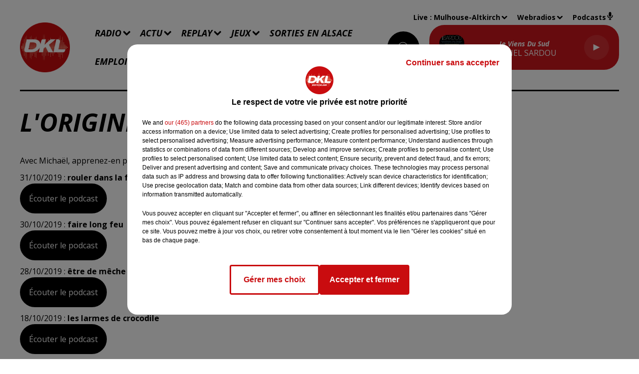

--- FILE ---
content_type: text/html; charset=utf-8
request_url: https://www.radiodkl.com/page/l-origine-des-expressions-72
body_size: 13165
content:
<!DOCTYPE html><html lang="fr"><head><meta charSet="utf-8"/><meta name="viewport" content="width=device-width,initial-scale=1.0"/><link rel="shortcut icon" type="image/x-icon" href="/favicon.ico"/><link rel="icon" type="image/x-icon" href="/favicon.ico"/><meta name="robots" content="max-snippet:-1, max-image-preview:large, max-video-preview:-1"/><script type="text/javascript" src="https://common.lesindesradios.fr/tc_LesIndesRadios_web_header.js" charSet="utf-8"></script><script type="text/javascript"> 

                    // Environment
                     var tc_vars = new Array();
                     var tc_array_events = new Array();
                     tc_vars["radio_id"] = '';
                    
                     window.tc_vars =
                      {
                        env_template: 'homepage',
                        env_work: 'PROD',
                        env_country: 'FR',
                        env_language: 'FR',
                        env_device: 'd',
                        env_currency: 'EUR',
                        // Website tree structure
                        page_name : "App load",
                        site_Id : 5608,
                        id_container : 'a5cc0b7b-4f9d-4e99-8884-ef2753293aba',
                        user_logged: 'no',
                        user_id: '',
                        user_type: '',
                        user_email: '',
                        radio_id:'',
                        id_reservation: '',
                        type_reservation: '',
                        ville_reservation: '',
                        date_reservation: '',
                        etablissement: '',
                        nom_espace: '',
                        quantite_siege: '',
                        creneau_reservation: '',
                        service_supplementaire: '',
                        unitprice_tf: '',
                        unitprice_ati: '',
                        totalprice_tf: '',
                        totalprice_ati: ''
                      };
                  
                      </script><meta name="description" content=" L&#x27;origine des expressions "/><meta name="keywords" content="webradio,radio,écouter,radio king,concert,musique,artiste,Alsace,région,informations,Strasbourg,Sélestat,Mulhouse,wissembourg,Haguenau,liberté,Obernai"/><title>DKL - L&#x27;origine des expressions</title><link href="https://www.radiodkl.com/page/l-origine-des-expressions-72" rel="canonical"/><meta property="twitter:title" content="DKL - L&#x27;origine des expressions"/><meta property="og:title" content="DKL - L&#x27;origine des expressions"/><meta property="og:url" content="https://www.radiodkl.com/page/l-origine-des-expressions-72"/><meta property="og:description" content=" L&#x27;origine des expressions "/><meta property="twitter:description" content=" L&#x27;origine des expressions "/><meta property="twitter:card" content="summary"/><meta property="og:type" content="article"/><meta name="next-head-count" content="12"/><script type="text/tc_privacy" data-category="2"><!-- Google tag (gtag.js) -->
<script async src="https://www.googletagmanager.com/gtag/js?id=G-9XXEKQVZ6V"></script>
<script>
  window.dataLayer = window.dataLayer || [];
  function gtag(){dataLayer.push(arguments);}
  gtag('js', new Date());

  gtag('config', 'G-9XXEKQVZ6V');
</script></script><link rel="stylesheet" type="text/css" href="/css/Statics2.css"/><link rel="stylesheet" type="text/css" href="/css/swiper-bundle.min.css"/><link href="/dynamics/8c71p7nio/styles.css" rel="stylesheet" media="all"/><script>var apidata = {"radio":{"alias":"dreyeckland","atId":628568,"background":null,"favicon":"https://bocir-medias-prod.s3.fr-par.scw.cloud/radios/dreyeckland/images/favicon.ico","fixedPlayer":false,"id":"Y2A75I7yUX","logoPosition":"left","maintenance":false,"metaDescription":"Radio DKL","name":"DKL DREYECKLAND","neoWinnerData":null,"pages":{"archive":"pcXAa1uOee","lateralMenu":null,"playerExterne":null,"siteMap":"JQHRTvwiUk"},"playerPosition":["header","footer"],"primaryHost":"www.radiodkl.com","radioFooterLogo":"https://bocir-medias-prod.s3.fr-par.scw.cloud/radios/dreyeckland/images/footerLogo.png","radioLogo":"https://bocir-medias-prod.s3.fr-par.scw.cloud/radios/dreyeckland/images/logo.png","robotsUrl":"https://www.radiodkl.com/sitemap.xml\n","structure":{"header":{"logo":"left","menuHasRadios":null,"menuSide":"left","minimized":{"active":null,"onScroll":null},"sticky":null},"player":{"bottom":{"active":true,"hasBroadcast":null,"hideOnScroll":null,"sticky":null},"externalParameters":null,"hasDetails":null,"top":{"active":true,"simpleButtons":null}},"radioGroup":null,"rossel":null},"theme":{"blockTitleFont":null,"darkColors":{"background":"#000000","muted":"#f4f4f4","text":"#ffffff"},"darkMode":false,"fontSizes":{"desktop":{"blockTitle":"3.6rem","chapo":"2.6rem","title":"5rem"},"mobile":{"blockTitle":"2.8rem","chapo":"2.6rem","title":"3.8rem"}},"footer":{"footerRadiosColor":null,"mainMenu":{"font":"opensans","fontSizes":{"desktop":"1.8rem","mobile":"1.6rem"},"italic":true,"menuColor":{"activeColor":"#ffffff","arrowColor":"#000000","hoverColor":"#ffffff","mainColor":"#000000"}},"secondMenu":{"font":"opensans","fontSizes":{"desktop":"1.5rem","mobile":"1.5rem"},"italic":true,"menuColor":{"activeColor":null,"arrowColor":null,"hoverColor":"#ffffff","mainColor":"#000000"}}},"footerColors":{"background":"#ce161c","muted":"#ffffff","text":"#000000"},"header":{"color":"#ffffff","menu":{"font":"opensans","fontSizes":{"desktop":"1.8rem","mobile":"1.7rem"},"italic":true,"menuColor":{"activeColor":"#ce161c","arrowColor":"#000000","hoverColor":"#ce161c","mainColor":"#000000"}},"splitLine":{"active":true,"color":"#000000","fullWidth":null}},"homepageFontSizes":null,"italicTitles":true,"lightColors":{"background":"#ffffff","muted":"#8a8787","text":"#000000"},"mainColor":"#ce161c","mainFont":"opensans","player":{"artistParameters":{"color":"#ffffff","font":"opensans","fontSize":"1.6rem"},"bar":{"color":"#ce161c","opacity":100},"mainColor":"#ce161c","titleParameters":{"color":"#ffffff","font":"opensans","fontSize":"1.4rem"}},"readMore":null,"readMoreFont":null,"rossel":null,"separators":null,"thumbnailBadgeFont":null,"thumbnailChipColor":null,"thumbnailResumeFont":null,"titlesFont":"opensans","titlesFontHomepage":null,"useMainColorForTitles":false},"timeZone":"Europe/Paris","titreSite":"Radio DKL","ts":"8c71p7nio","urls":{"appstore":"https://apps.apple.com/fr/app/radio-dkl/id390048681","facebook":"https://www.facebook.com/RadioDKLofficiel","instagram":"https://www.instagram.com/radio_dkl/","playstore":"https://play.google.com/store/apps/details?id=com.pm.dreyeckland","twitter":null,"youtube":"https://www.youtube.com/channel/UCVFBjXIkENuNcpqsGNQR0Ow"}},"menuMain":{"id":"NTWRMiCIBt","items":[{"id":"m6tg2Zohtr","label":"Contactez DKL Dreyeckland","parentId":"aIPPYOCmmt","target":"/contactez-nous"},{"id":"166U81jGDh","label":"L'info nationale, régionale et locale","parentId":"QtEubDTs5C","target":"/news/actualites-regionales-et-nationales-100/1"},{"id":"kZYDTNhcTe","label":"Contactez DKL Liberté","parentId":"aIPPYOCmmt","target":"/contactez-dkl-liberte"},{"id":"nkXubwtUGX","label":"Qui sommes-nous ?","parentId":"wCUCbiRYry","target":"/qui-sommes-nous"},{"id":"tYzxUdiUAp","label":"En ce moment","parentId":"zw823IsGpU","target":"/jeux/1"},{"id":"fnf8praqVh","label":"Grille d'antenne","parentId":"wCUCbiRYry","target":"/grille-d-antenne/1"},{"id":"wCUCbiRYry","label":"Radio","parentId":null,"target":"/page/la-radio-29"},{"id":"3O19yVHatR","label":"Les actualités DKL","parentId":"QtEubDTs5C","target":"/lactudkl/1"},{"id":"wjlOa2qL8O","label":"Les émissions","parentId":"wCUCbiRYry","target":"/emissions/1"},{"id":"h6IJFQvh4B","label":"L'équipe","parentId":"wCUCbiRYry","target":"/equipes"},{"id":"owjqDXl2lc","label":"Météo","parentId":"QtEubDTs5C","target":"/news/meteo-19389"},{"id":"6kNDFgG5aG","label":"Règlement des jeux","parentId":"zw823IsGpU","target":"/page/reglement-de-jeu-113"},{"id":"9qvKqetxIh","label":"Comment nous écouter ?","parentId":"wCUCbiRYry","target":"/comment-nous-ecouter"},{"id":"OqSxPuLZ3J","label":"L'info trafic","parentId":"QtEubDTs5C","target":"/page/l-info-trafic-17"},{"id":"QtEubDTs5C","label":"Actu","parentId":null,"target":"/l-actu"},{"id":"DVbAx7rsF2","label":"Replay","parentId":null,"target":"/podcasts/1"},{"id":"jmPXyKfcH1","label":"Les webradios","parentId":"wCUCbiRYry","target":"/les-webradios"},{"id":"zw823IsGpU","label":"Jeux","parentId":null,"target":"/page/jeux-30"},{"id":"LiMUJTdDYs","label":"Sorties en Alsace","parentId":null,"target":"/agenda/1"},{"id":"GFQN0Tmjqe","label":"Emploi","parentId":null,"target":"/emploi-complet"},{"id":"aIPPYOCmmt","label":"Contact","parentId":null,"target":"/contact-2"},{"id":"UNlTqxj9Si","label":"Les secrets du Chef Olivier Nasti","parentId":"DVbAx7rsF2","target":"/les-secrets-du-chef-olivier-nasti/1"},{"id":"UnZNPdRbU6","label":"Communiquer sur DKL","parentId":"wCUCbiRYry","target":"/page/communiquer-sur-dkl-18"},{"id":"wK0hjRDfgu","label":"La chronique de la marque Alsace","parentId":"DVbAx7rsF2","target":"/chronique-de-la-marque-alsace/1"},{"id":"IcYc0BTFuQ","label":"L'instant Périscope","parentId":"DVbAx7rsF2","target":"/l-instant-periscope/1"},{"id":"L6UN5rzMqa","label":"Les recettes de cuisine","parentId":"DVbAx7rsF2","target":"/news/recettes-de-cuisine-203/1"},{"id":"CZWeyR0zIj","label":"Parlons elsassich","parentId":"DVbAx7rsF2","target":"/podcasts/chroniques/parlons-elsassich/1"},{"id":"TKxSEMNVq3","label":"Les émissions spéciales et interviews","parentId":"DVbAx7rsF2","target":"/les-emissions-speciales-et-interviews/1"},{"id":"IYDnYLDkqs","label":"Les infos et reportages de la rédaction","parentId":"DVbAx7rsF2","target":"/podcasts/informations"},{"id":"fdnlYpn5RY","label":"Les autres replays","parentId":"DVbAx7rsF2","target":"/les-chroniques-des-saisons-passees"}],"menuType":"MAIN"},"menuFooter":{"id":"x1IJaJGAJc","items":[{"id":"CLCV8hqVki","label":"Gestion des cookies","parentId":null,"target":"javascript:tC.privacy.showPrivacyCenter()"},{"id":"SH980DOLVU","label":"Mentions légales","parentId":null,"target":"/page/mentions-legales-26"},{"id":"g2t2BzxexP","label":"Plan du site","parentId":null,"target":"/plan-du-site"}],"menuType":"FOOTER"},"mode":"light","ENDPOINT":"/graphql","zones":[{"group":"Haut-Rhin","id":"VlX5ecQUdy","label":"Mulhouse-Altkirch","stream":{"altCover":null,"bd":"https://streams.lesindesradios.fr/play/radios/dreyeckland/hyg6RfwcI2/any/60/rv3sy.0mKJ9qxoQcQLxac6gY3rvA1IRr%2BgqJFn%2FkUoQZp9WCs%3D?format=sd","displayOnWebsite":true,"geofootprint":"48.195640348425 7.580412582718583, 48.169588312138025 7.664787751890929, 47.43709677627469 7.505027805638309, 47.43702127493481 7.250666000898522, 47.48984995947288 7.085865599247252, 47.365961485952774 6.897305513839529, 48.09712398977982 7.074954789633298, 48.204477670533 7.120328444394533, 48.20147820514244 7.483494549372369, 48.195640348425 7.580412582718583","hasStartOver":false,"hd":"https://streams.lesindesradios.fr/play/radios/dreyeckland/hyg6RfwcI2/any/60/rv3sy.0mKJ9qxoQcQLxac6gY3rvA1IRr%2BgqJFn%2FkUoQZp9WCs%3D?format=hd","hls":"https://streams.lesindesradios.fr/play/radios/dreyeckland/hyg6RfwcI2/any/60/rv3sy.0mKJ9qxoQcQLxac6gY3rvA1IRr%2BgqJFn%2FkUoQZp9WCs%3D?format=hls","id":"hyg6RfwcI2","idMds":"2174546520932614597","imageUrl":"https://bocir-medias-prod.s3.fr-par.scw.cloud/radios/dreyeckland/radiostream/hyg6RfwcI2/vignette.png","label":"DKL DREYECKLAND - Mulhouse","parentId":null,"streamFormat":"Hd","type":"RADIO"}},{"group":"Bas-Rhin","id":"AywBbrGXWh","label":"Sélestat","stream":{"altCover":null,"bd":"https://streams.lesindesradios.fr/play/radios/dreyeckland/3vKIIKc3GI/any/60/rv3sy.OXlrm0qJWAOAdfIPDbLfFsvW344cIQTfrCb4PKDS4m4%3D?format=sd","displayOnWebsite":true,"geofootprint":"48.42470485341218 7.5737637689084805, 48.42622570365928 7.793423450977388, 48.143201377520136 7.6504404993488775, 48.14805019662683 7.073049264376595, 48.43622530702614 7.270558886350545, 48.43075323243081 7.420372381197569, 48.42470485341218 7.5737637689084805","hasStartOver":false,"hd":"https://streams.lesindesradios.fr/play/radios/dreyeckland/3vKIIKc3GI/any/60/rv3sy.OXlrm0qJWAOAdfIPDbLfFsvW344cIQTfrCb4PKDS4m4%3D?format=hd","hls":"https://streams.lesindesradios.fr/play/radios/dreyeckland/3vKIIKc3GI/any/60/rv3sy.OXlrm0qJWAOAdfIPDbLfFsvW344cIQTfrCb4PKDS4m4%3D?format=hls","id":"3vKIIKc3GI","idMds":"2174546520932614597","imageUrl":"https://bocir-medias-prod.s3.fr-par.scw.cloud/radios/dreyeckland/radiostream/hyg6RfwcI2/vignette.png","label":"DKL Dreyeckland - Selestat","parentId":"hyg6RfwcI2","streamFormat":"Hd","type":"RADIO"}},{"group":"Bas-Rhin","id":"YefWn4baOi","label":"Strasbourg-Saverne-Obernai","stream":{"altCover":null,"bd":"https://streams.lesindesradios.fr/play/radios/dreyeckland/3vKIIKc3GI/any/60/rv3sy.OXlrm0qJWAOAdfIPDbLfFsvW344cIQTfrCb4PKDS4m4%3D?format=sd","displayOnWebsite":true,"geofootprint":"48.42470485341218 7.5737637689084805, 48.42622570365928 7.793423450977388, 48.143201377520136 7.6504404993488775, 48.14805019662683 7.073049264376595, 48.43622530702614 7.270558886350545, 48.43075323243081 7.420372381197569, 48.42470485341218 7.5737637689084805","hasStartOver":false,"hd":"https://streams.lesindesradios.fr/play/radios/dreyeckland/3vKIIKc3GI/any/60/rv3sy.OXlrm0qJWAOAdfIPDbLfFsvW344cIQTfrCb4PKDS4m4%3D?format=hd","hls":"https://streams.lesindesradios.fr/play/radios/dreyeckland/3vKIIKc3GI/any/60/rv3sy.OXlrm0qJWAOAdfIPDbLfFsvW344cIQTfrCb4PKDS4m4%3D?format=hls","id":"3vKIIKc3GI","idMds":"2174546520932614597","imageUrl":"https://bocir-medias-prod.s3.fr-par.scw.cloud/radios/dreyeckland/radiostream/hyg6RfwcI2/vignette.png","label":"DKL Dreyeckland - Selestat","parentId":"hyg6RfwcI2","streamFormat":"Hd","type":"RADIO"}},{"group":"Bas-Rhin","id":"APKCWFp6Zi","label":"Haguenau - Wissembourg","stream":{"altCover":null,"bd":"https://streams.lesindesradios.fr/play/radios/dreyeckland/UbFxvkKZNZ/any/60/rv3sy.kR2A6kHKmg0AjQOee35E24IBVwm5MIXA8%2BD2T5i38ec%3D?format=sd","displayOnWebsite":true,"geofootprint":"49.068848188965376 7.793975676178934, 48.978280554439415 8.241035680439909, 48.697262390164916 8.100059517771161, 48.73948151277913 7.680419652198242, 48.76182516563943 7.521834356396925, 48.89308151661711 7.03785996481277, 49.068848188965376 7.793975676178934","hasStartOver":false,"hd":"https://streams.lesindesradios.fr/play/radios/dreyeckland/UbFxvkKZNZ/any/60/rv3sy.kR2A6kHKmg0AjQOee35E24IBVwm5MIXA8%2BD2T5i38ec%3D?format=hd","hls":"https://streams.lesindesradios.fr/play/radios/dreyeckland/UbFxvkKZNZ/any/60/rv3sy.kR2A6kHKmg0AjQOee35E24IBVwm5MIXA8%2BD2T5i38ec%3D?format=hls","id":"UbFxvkKZNZ","idMds":"2174546520932614597","imageUrl":"https://bocir-medias-prod.s3.fr-par.scw.cloud/radios/dreyeckland/radiostream/hyg6RfwcI2/vignette.png","label":"DKL Liberté","parentId":"hyg6RfwcI2","streamFormat":"Hd","type":"RADIO"}}],"webradios":[{"altCover":null,"bd":"https://streams.lesindesradios.fr/play/radios/dreyeckland/xGmMsTIubB/any/60/rv3sy.Ba%2FHLGmp%2BC3OLZGCi7uPmMe%2BlZ7zYuTy6f8LQDIt1wk%3D?format=sd","displayOnWebsite":true,"geofootprint":null,"hasStartOver":false,"hd":"https://streams.lesindesradios.fr/play/radios/dreyeckland/xGmMsTIubB/any/60/rv3sy.Ba%2FHLGmp%2BC3OLZGCi7uPmMe%2BlZ7zYuTy6f8LQDIt1wk%3D?format=hd","hls":"https://streams.lesindesradios.fr/play/radios/dreyeckland/xGmMsTIubB/any/60/rv3sy.Ba%2FHLGmp%2BC3OLZGCi7uPmMe%2BlZ7zYuTy6f8LQDIt1wk%3D?format=hls","id":"xGmMsTIubB","idMds":"1017073967805039328","imageUrl":"https://bocir-medias-prod.s3.fr-par.scw.cloud/radios/dkldreyeckland/radiostream/xGmMsTIubB/vignette_2yflOH2hvY.png","label":"DKL Flashback 80","streamFormat":"Hd","type":"WEBRADIO"},{"altCover":null,"bd":"https://streams.lesindesradios.fr/play/radios/dreyeckland/QGVeGGhXnt/any/60/rv3sy.jE3orYQNm%2F%2BrW9%2BoJLJf05Ca7qA%2B3jB4kVU6Vs%2BUINs%3D?format=sd","displayOnWebsite":true,"geofootprint":null,"hasStartOver":false,"hd":"https://streams.lesindesradios.fr/play/radios/dreyeckland/QGVeGGhXnt/any/60/rv3sy.jE3orYQNm%2F%2BrW9%2BoJLJf05Ca7qA%2B3jB4kVU6Vs%2BUINs%3D?format=hd","hls":"https://streams.lesindesradios.fr/play/radios/dreyeckland/QGVeGGhXnt/any/60/rv3sy.jE3orYQNm%2F%2BrW9%2BoJLJf05Ca7qA%2B3jB4kVU6Vs%2BUINs%3D?format=hls","id":"QGVeGGhXnt","idMds":"1016674879037812251","imageUrl":"https://bocir-medias-prod.s3.fr-par.scw.cloud/radios/dkldreyeckland/radiostream/QGVeGGhXnt/vignette_atEXH3SkNs.png","label":"DKL Noël","streamFormat":"Hd","type":"WEBRADIO"},{"altCover":null,"bd":"https://streams.lesindesradios.fr/play/radios/dreyeckland/cMHRgptTau/any/60/rv3sy.jeypglI6lGJcWwxpOBuqBq7UFDt7Wv1QYh5lWWCzc7A%3D?format=sd","displayOnWebsite":true,"geofootprint":null,"hasStartOver":false,"hd":"https://streams.lesindesradios.fr/play/radios/dreyeckland/cMHRgptTau/any/60/rv3sy.jeypglI6lGJcWwxpOBuqBq7UFDt7Wv1QYh5lWWCzc7A%3D?format=hd","hls":"https://streams.lesindesradios.fr/play/radios/dreyeckland/cMHRgptTau/any/60/rv3sy.jeypglI6lGJcWwxpOBuqBq7UFDt7Wv1QYh5lWWCzc7A%3D?format=hls","id":"cMHRgptTau","idMds":"1016848564949433316","imageUrl":"https://bocir-medias-prod.s3.fr-par.scw.cloud/radios/dkldreyeckland/radiostream/cMHRgptTau/vignette_TkB34chOuC.png","label":"DKL 100% Chansons françaises","streamFormat":"Hd","type":"WEBRADIO"},{"altCover":null,"bd":"https://streams.lesindesradios.fr/play/radios/dreyeckland/YHKMxdD7It/any/60/rv3sy.76EqDJ9QotDgb70BLlkuxSi2Vua%2BzNltN9pyResaQHg%3D?format=sd","displayOnWebsite":true,"geofootprint":null,"hasStartOver":false,"hd":"https://streams.lesindesradios.fr/play/radios/dreyeckland/YHKMxdD7It/any/60/rv3sy.76EqDJ9QotDgb70BLlkuxSi2Vua%2BzNltN9pyResaQHg%3D?format=hd","hls":"https://streams.lesindesradios.fr/play/radios/dreyeckland/YHKMxdD7It/any/60/rv3sy.76EqDJ9QotDgb70BLlkuxSi2Vua%2BzNltN9pyResaQHg%3D?format=hls","id":"YHKMxdD7It","idMds":"1016848545597404633","imageUrl":"https://bocir-medias-prod.s3.fr-par.scw.cloud/radios/dkldreyeckland/radiostream/YHKMxdD7It/vignette_jz7vrgoxqC.png","label":"DKL Années 60'","streamFormat":"Hd","type":"WEBRADIO"},{"altCover":null,"bd":"https://streams.lesindesradios.fr/play/radios/dreyeckland/nz0a7ZYZSI/any/60/rv3sy.PPU7h1wQf4HtkmJQavd2wvsbyVtDZa%2BR7UG%2FEpB3uGo%3D?format=sd","displayOnWebsite":true,"geofootprint":"","hasStartOver":false,"hd":"https://streams.lesindesradios.fr/play/radios/dreyeckland/nz0a7ZYZSI/any/60/rv3sy.PPU7h1wQf4HtkmJQavd2wvsbyVtDZa%2BR7UG%2FEpB3uGo%3D?format=hd","hls":"https://streams.lesindesradios.fr/play/radios/dreyeckland/nz0a7ZYZSI/any/60/rv3sy.PPU7h1wQf4HtkmJQavd2wvsbyVtDZa%2BR7UG%2FEpB3uGo%3D?format=hls","id":"nz0a7ZYZSI","idMds":"1016848558164874310","imageUrl":"https://bocir-medias-prod.s3.fr-par.scw.cloud/radios/dkldreyeckland/radiostream/nz0a7ZYZSI/vignette_ITvrK3flYk.png","label":"DKL Années 70'","streamFormat":"Hd","type":"WEBRADIO"},{"altCover":null,"bd":"https://streams.lesindesradios.fr/play/radios/dreyeckland/OCld4wS6RF/any/60/rv3sy.b1cGsMpakflL%2BygvUdGNTWly2rhM281QenZRhOPv%2FBw%3D?format=sd","displayOnWebsite":true,"geofootprint":null,"hasStartOver":false,"hd":"https://streams.lesindesradios.fr/play/radios/dreyeckland/OCld4wS6RF/any/60/rv3sy.b1cGsMpakflL%2BygvUdGNTWly2rhM281QenZRhOPv%2FBw%3D?format=hd","hls":"https://streams.lesindesradios.fr/play/radios/dreyeckland/OCld4wS6RF/any/60/rv3sy.b1cGsMpakflL%2BygvUdGNTWly2rhM281QenZRhOPv%2FBw%3D?format=hls","id":"OCld4wS6RF","idMds":"1016848566934252413","imageUrl":"https://bocir-medias-prod.s3.fr-par.scw.cloud/radios/dkldreyeckland/radiostream/OCld4wS6RF/vignette_gdpycSuTk9.png","label":"DKL Disco","streamFormat":"Hd","type":"WEBRADIO"},{"altCover":null,"bd":"https://streams.lesindesradios.fr/play/radios/dreyeckland/WZD6ssiSs0/any/60/rv3sy.5%2FI2jGw4Fc2AtsmMMUDxQwJRpN0c7rUmyKDia2LDc%2BY%3D?format=sd","displayOnWebsite":true,"geofootprint":null,"hasStartOver":false,"hd":"https://streams.lesindesradios.fr/play/radios/dreyeckland/WZD6ssiSs0/any/60/rv3sy.5%2FI2jGw4Fc2AtsmMMUDxQwJRpN0c7rUmyKDia2LDc%2BY%3D?format=hd","hls":"https://streams.lesindesradios.fr/play/radios/dreyeckland/WZD6ssiSs0/any/60/rv3sy.5%2FI2jGw4Fc2AtsmMMUDxQwJRpN0c7rUmyKDia2LDc%2BY%3D?format=hls","id":"WZD6ssiSs0","idMds":"1016412247427629151","imageUrl":"https://bocir-medias-prod.s3.fr-par.scw.cloud/radios/dkldreyeckland/radiostream/WZD6ssiSs0/vignette_ZdtF7elNmK.png","label":"DKL Tonton Robby","streamFormat":"Hd","type":"WEBRADIO"},{"altCover":null,"bd":"https://streams.lesindesradios.fr/play/radios/dreyeckland/zfo6Y3TeIq/any/60/rv3sy.CHdkPbeV9PA2tcXRNJT1yRqjcnb%2BUPytmYGdCPrPVPU%3D?format=sd","displayOnWebsite":true,"geofootprint":null,"hasStartOver":false,"hd":"https://streams.lesindesradios.fr/play/radios/dreyeckland/zfo6Y3TeIq/any/60/rv3sy.CHdkPbeV9PA2tcXRNJT1yRqjcnb%2BUPytmYGdCPrPVPU%3D?format=hd","hls":"https://streams.lesindesradios.fr/play/radios/dreyeckland/zfo6Y3TeIq/any/60/rv3sy.CHdkPbeV9PA2tcXRNJT1yRqjcnb%2BUPytmYGdCPrPVPU%3D?format=hls","id":"zfo6Y3TeIq","idMds":"1016848577921822314","imageUrl":"https://bocir-medias-prod.s3.fr-par.scw.cloud/radios/dkldreyeckland/radiostream/zfo6Y3TeIq/vignette_Ik9MQ7CAcW.png","label":"Générations DKL","streamFormat":"Hd","type":"WEBRADIO"},{"altCover":null,"bd":"https://streams.lesindesradios.fr/play/radios/dreyeckland/O7Y3Iev5qw/any/60/rv3sy.dyA%2BkCEV1JKepIDp5dyxTBOR3r9ZLR7HXl3St0aXWwQ%3D?format=sd","displayOnWebsite":true,"geofootprint":null,"hasStartOver":false,"hd":"https://streams.lesindesradios.fr/play/radios/dreyeckland/O7Y3Iev5qw/any/60/rv3sy.dyA%2BkCEV1JKepIDp5dyxTBOR3r9ZLR7HXl3St0aXWwQ%3D?format=hd","hls":"https://streams.lesindesradios.fr/play/radios/dreyeckland/O7Y3Iev5qw/any/60/rv3sy.dyA%2BkCEV1JKepIDp5dyxTBOR3r9ZLR7HXl3St0aXWwQ%3D?format=hls","id":"O7Y3Iev5qw","idMds":"3175595464957726376","imageUrl":"https://bocir-medias-prod.s3.fr-par.scw.cloud/radios/dkldreyeckland/radiostream/O7Y3Iev5qw/vignette_0Pjx5K0Jal.png","label":"DKL Dreyeckland chansons allemandes","streamFormat":"Hd","type":"WEBRADIO"},{"altCover":null,"bd":"https://streams.lesindesradios.fr/play/radios/dreyeckland/492o39Rx22/any/60/rv3sy.dC703%2FRYtfXGiwIRsih%2FomVVge45qCWq5FSwhBSVEz8%3D?format=sd","displayOnWebsite":true,"geofootprint":null,"hasStartOver":false,"hd":"https://streams.lesindesradios.fr/play/radios/dreyeckland/492o39Rx22/any/60/rv3sy.dC703%2FRYtfXGiwIRsih%2FomVVge45qCWq5FSwhBSVEz8%3D?format=hd","hls":"https://streams.lesindesradios.fr/play/radios/dreyeckland/492o39Rx22/any/60/rv3sy.dC703%2FRYtfXGiwIRsih%2FomVVge45qCWq5FSwhBSVEz8%3D?format=hls","id":"492o39Rx22","idMds":"3540892623380218592","imageUrl":"https://bocir-medias-prod.s3.fr-par.scw.cloud/radios/dreyeckland/radiostream/492o39Rx22/vignette.png","label":"DKL - Vos plus belles chansons","streamFormat":"Hd","type":"WEBRADIO"},{"altCover":null,"bd":"https://streams.lesindesradios.fr/play/radios/dreyeckland/jbYEVdlM9K/any/60/rv3sy.hpAAHZK2SiGOSKDeNyoJcf%2Bk0dcaIZ9XhS5fg8mvZvE%3D?format=sd","displayOnWebsite":true,"geofootprint":null,"hasStartOver":false,"hd":"https://streams.lesindesradios.fr/play/radios/dreyeckland/jbYEVdlM9K/any/60/rv3sy.hpAAHZK2SiGOSKDeNyoJcf%2Bk0dcaIZ9XhS5fg8mvZvE%3D?format=hd","hls":"https://streams.lesindesradios.fr/play/radios/dreyeckland/jbYEVdlM9K/any/60/rv3sy.hpAAHZK2SiGOSKDeNyoJcf%2Bk0dcaIZ9XhS5fg8mvZvE%3D?format=hls","id":"jbYEVdlM9K","idMds":"4293345840717640047","imageUrl":"https://bocir-medias-prod.s3.fr-par.scw.cloud/radios/dreyeckland/radiostream/jbYEVdlM9K/vignette.png","label":"DKL Après-ski","streamFormat":"Hd","type":"WEBRADIO"},{"altCover":null,"bd":"https://streams.lesindesradios.fr/play/radios/dreyeckland/ub0kynjKGB/any/60/rv3sy.Ll2XS4W6mv6tx2QWFcw%2Bn%2FrfyTpp1ENjOD4KpLQF6sI%3D?format=sd","displayOnWebsite":true,"geofootprint":null,"hasStartOver":false,"hd":"https://streams.lesindesradios.fr/play/radios/dreyeckland/ub0kynjKGB/any/60/rv3sy.Ll2XS4W6mv6tx2QWFcw%2Bn%2FrfyTpp1ENjOD4KpLQF6sI%3D?format=hd","hls":"https://streams.lesindesradios.fr/play/radios/dreyeckland/ub0kynjKGB/any/60/rv3sy.Ll2XS4W6mv6tx2QWFcw%2Bn%2FrfyTpp1ENjOD4KpLQF6sI%3D?format=hls","id":"ub0kynjKGB","idMds":"3175595464957726456","imageUrl":"https://bocir-medias-prod.s3.fr-par.scw.cloud/radios/dreyeckland/radiostream/ub0kynjKGB/vignette.png","label":"DKL Crooner","streamFormat":"Hd","type":"WEBRADIO"},{"altCover":null,"bd":"https://streams.lesindesradios.fr/play/radios/dreyeckland/6tz4pzO6KF/any/60/rv3sy.bN%2B6rAcpNqL3vPmA3KPqj8DdXuYnzsKgdiXjkJfF2H0%3D?format=sd","displayOnWebsite":true,"geofootprint":null,"hasStartOver":false,"hd":"https://streams.lesindesradios.fr/play/radios/dreyeckland/6tz4pzO6KF/any/60/rv3sy.bN%2B6rAcpNqL3vPmA3KPqj8DdXuYnzsKgdiXjkJfF2H0%3D?format=hd","hls":"https://streams.lesindesradios.fr/play/radios/dreyeckland/6tz4pzO6KF/any/60/rv3sy.bN%2B6rAcpNqL3vPmA3KPqj8DdXuYnzsKgdiXjkJfF2H0%3D?format=hls","id":"6tz4pzO6KF","idMds":"4507816041694364397","imageUrl":"https://bocir-medias-prod.s3.fr-par.scw.cloud/radios/dkldreyeckland/radiostream/6tz4pzO6KF/vignette_3QSOrH2C0e.png","label":"DKL Elsass Music","streamFormat":"Hd","type":"WEBRADIO"},{"altCover":null,"bd":"https://streams.lesindesradios.fr/play/radios/dreyeckland/MrDdNkjg55/any/60/rv3sy.gb9eIRWyvC0Q%2F7%2FSQ2CiR16S76mgVmknEM6a4LDtOAk%3D?format=sd","displayOnWebsite":true,"geofootprint":null,"hasStartOver":false,"hd":"https://streams.lesindesradios.fr/play/radios/dreyeckland/MrDdNkjg55/any/60/rv3sy.gb9eIRWyvC0Q%2F7%2FSQ2CiR16S76mgVmknEM6a4LDtOAk%3D?format=hd","hls":"https://streams.lesindesradios.fr/play/radios/dreyeckland/MrDdNkjg55/any/60/rv3sy.gb9eIRWyvC0Q%2F7%2FSQ2CiR16S76mgVmknEM6a4LDtOAk%3D?format=hls","id":"MrDdNkjg55","idMds":"4507816041694365691","imageUrl":"https://bocir-medias-prod.s3.fr-par.scw.cloud/radios/dreyeckland/radiostream/MrDdNkjg55/vignette.png","label":"Radio Liberté la Webradio","streamFormat":"Hd","type":"WEBRADIO"}],"radiostreams":[{"altCover":null,"bd":"https://streams.lesindesradios.fr/play/radios/dreyeckland/hyg6RfwcI2/any/60/rv3sy.0mKJ9qxoQcQLxac6gY3rvA1IRr%2BgqJFn%2FkUoQZp9WCs%3D?format=sd","displayOnWebsite":true,"geofootprint":"48.195640348425 7.580412582718583, 48.169588312138025 7.664787751890929, 47.43709677627469 7.505027805638309, 47.43702127493481 7.250666000898522, 47.48984995947288 7.085865599247252, 47.365961485952774 6.897305513839529, 48.09712398977982 7.074954789633298, 48.204477670533 7.120328444394533, 48.20147820514244 7.483494549372369, 48.195640348425 7.580412582718583","hasStartOver":false,"hd":"https://streams.lesindesradios.fr/play/radios/dreyeckland/hyg6RfwcI2/any/60/rv3sy.0mKJ9qxoQcQLxac6gY3rvA1IRr%2BgqJFn%2FkUoQZp9WCs%3D?format=hd","hls":"https://streams.lesindesradios.fr/play/radios/dreyeckland/hyg6RfwcI2/any/60/rv3sy.0mKJ9qxoQcQLxac6gY3rvA1IRr%2BgqJFn%2FkUoQZp9WCs%3D?format=hls","id":"hyg6RfwcI2","idMds":"2174546520932614597","imageUrl":"https://bocir-medias-prod.s3.fr-par.scw.cloud/radios/dreyeckland/radiostream/hyg6RfwcI2/vignette.png","label":"DKL DREYECKLAND - Mulhouse","parentId":null,"streamFormat":"Hd","type":"RADIO"},{"altCover":null,"bd":"https://streams.lesindesradios.fr/play/radios/dreyeckland/3vKIIKc3GI/any/60/rv3sy.OXlrm0qJWAOAdfIPDbLfFsvW344cIQTfrCb4PKDS4m4%3D?format=sd","displayOnWebsite":true,"geofootprint":"48.42470485341218 7.5737637689084805, 48.42622570365928 7.793423450977388, 48.143201377520136 7.6504404993488775, 48.14805019662683 7.073049264376595, 48.43622530702614 7.270558886350545, 48.43075323243081 7.420372381197569, 48.42470485341218 7.5737637689084805","hasStartOver":false,"hd":"https://streams.lesindesradios.fr/play/radios/dreyeckland/3vKIIKc3GI/any/60/rv3sy.OXlrm0qJWAOAdfIPDbLfFsvW344cIQTfrCb4PKDS4m4%3D?format=hd","hls":"https://streams.lesindesradios.fr/play/radios/dreyeckland/3vKIIKc3GI/any/60/rv3sy.OXlrm0qJWAOAdfIPDbLfFsvW344cIQTfrCb4PKDS4m4%3D?format=hls","id":"3vKIIKc3GI","idMds":"2174546520932614597","imageUrl":"https://bocir-medias-prod.s3.fr-par.scw.cloud/radios/dreyeckland/radiostream/hyg6RfwcI2/vignette.png","label":"DKL Dreyeckland - Selestat","parentId":"hyg6RfwcI2","streamFormat":"Hd","type":"RADIO"},{"altCover":null,"bd":"https://streams.lesindesradios.fr/play/radios/dreyeckland/G4L2VznUEd/any/60/rv3sy.VnyfiAEtMDcaFfKc90vuWlA9tC7%2BoYTh9Wk1v57FJXM%3D?format=sd","displayOnWebsite":true,"geofootprint":"48.810384391587036 7.264268583443214, 48.708186088732056 7.964350611695908, 48.42220326971533 7.753736229175149, 48.437128752255525 7.208735211258147, 48.668335996585874 7.445088446871, 48.74550789617103 7.168433621219452, 48.810384391587036 7.264268583443214","hasStartOver":false,"hd":"https://streams.lesindesradios.fr/play/radios/dreyeckland/G4L2VznUEd/any/60/rv3sy.VnyfiAEtMDcaFfKc90vuWlA9tC7%2BoYTh9Wk1v57FJXM%3D?format=hd","hls":"https://streams.lesindesradios.fr/play/radios/dreyeckland/G4L2VznUEd/any/60/rv3sy.VnyfiAEtMDcaFfKc90vuWlA9tC7%2BoYTh9Wk1v57FJXM%3D?format=hls","id":"G4L2VznUEd","idMds":"2174546520932614597","imageUrl":"https://bocir-medias-prod.s3.fr-par.scw.cloud/radios/dreyeckland/radiostream/hyg6RfwcI2/vignette.png","label":"DKL Dreyeckland - Strasbourg","parentId":"hyg6RfwcI2","streamFormat":"Hd","type":"RADIO"},{"altCover":null,"bd":"https://streams.lesindesradios.fr/play/radios/dreyeckland/UbFxvkKZNZ/any/60/rv3sy.kR2A6kHKmg0AjQOee35E24IBVwm5MIXA8%2BD2T5i38ec%3D?format=sd","displayOnWebsite":true,"geofootprint":"49.068848188965376 7.793975676178934, 48.978280554439415 8.241035680439909, 48.697262390164916 8.100059517771161, 48.73948151277913 7.680419652198242, 48.76182516563943 7.521834356396925, 48.89308151661711 7.03785996481277, 49.068848188965376 7.793975676178934","hasStartOver":false,"hd":"https://streams.lesindesradios.fr/play/radios/dreyeckland/UbFxvkKZNZ/any/60/rv3sy.kR2A6kHKmg0AjQOee35E24IBVwm5MIXA8%2BD2T5i38ec%3D?format=hd","hls":"https://streams.lesindesradios.fr/play/radios/dreyeckland/UbFxvkKZNZ/any/60/rv3sy.kR2A6kHKmg0AjQOee35E24IBVwm5MIXA8%2BD2T5i38ec%3D?format=hls","id":"UbFxvkKZNZ","idMds":"2174546520932614597","imageUrl":"https://bocir-medias-prod.s3.fr-par.scw.cloud/radios/dreyeckland/radiostream/hyg6RfwcI2/vignette.png","label":"DKL Liberté","parentId":"hyg6RfwcI2","streamFormat":"Hd","type":"RADIO"}],"podcastsLink":"/les-replays","images":{"from":["https://bocir-prod-bucket","https://bocir-medias-prod"],"to":"https://medias.lesindesradios.fr"},"taggingData":{"radioIdCmp":628568,"headerCmp":"https://common.lesindesradios.fr/tc_LesIndesRadios_web_header.js","bodyCmp":"https://common.lesindesradios.fr/tc_LesIndesRadios_web_body.js","scriptCmp":null},"eventTypes":[{"id":"2vrkFGibaz","name":"Festival"},{"id":"aJ12q7gGN4","name":"Salon/Foire"},{"id":"AnrKnnsvFK","name":"Matchs Sportifs"},{"id":"bSfTbDV5PT","name":"Autre"},{"id":"CSGjqBRjRT","name":"Sport"},{"id":"F8vnMfo2w0","name":"Loto"},{"id":"fHL3OXAeKc","name":"Théâtre"},{"id":"h6QtWFmvTg","name":"Exposition"},{"id":"iZLWZswuHl","name":"Rallies"},{"id":"kd5nt1GhGw","name":"Kermesse"},{"id":"Ktk85c2Pgt","name":"Fête"},{"id":"kVSs4cI5Qv","name":"Défilé de mode"},{"id":"Nbyg2ko8dZ","name":"Brocante"},{"id":"nKvE4LPZvK","name":"Ateliers"},{"id":"oexf66jvgE","name":"Foires"},{"id":"r5ifJ78YOQ","name":"Concert"},{"id":"UGyjJA4qz1","name":"Courses pédestres"},{"id":"wk9Yu07DfH","name":"Conférences"}]};
</script><noscript data-n-css=""></noscript><script defer="" nomodule="" src="/_next/static/chunks/polyfills-c67a75d1b6f99dc8.js"></script><script src="/_next/static/chunks/webpack-74d3eef7a263d7ef.js" defer=""></script><script src="/_next/static/chunks/framework-03cd576e71e4cd66.js" defer=""></script><script src="/_next/static/chunks/main-d2ba44903cd47711.js" defer=""></script><script src="/_next/static/chunks/pages/_app-1f09d01423f32803.js" defer=""></script><script src="/_next/static/chunks/pages/%5B%5B...proxy+%5D%5D-7891cb9699c51b1e.js" defer=""></script><script src="/_next/static/NV2bS1yQ2cfnaZf9GT1eI/_buildManifest.js" defer=""></script><script src="/_next/static/NV2bS1yQ2cfnaZf9GT1eI/_ssgManifest.js" defer=""></script></head><body class="mode--light"><iframe id="iframe-connect" style="display:none"></iframe><script type="text/javascript"> 
                    // Environment
                     var tc_vars = new Array();
                     tc_vars["radio_id"] = '';
                   </script><div id="__next"><div class="Global media-max-height-lg"><header class="Header  bg--header 
    
    
    
    HasSeparator
    
    
    
    
    
    
    
    
    HasPlayer
    
  " id="Header"><div class="container"><div class="HeaderContainer "><a class="HeaderLogo" href="/"><span class="logo" style="cursor:pointer"><img src="https://medias.lesindesradios.fr/t:app(web)/t:r(unknown)/fit-in/300x2000/filters:format(webp)/filters:quality(100)/radios/dreyeckland/images/logo.png" alt="logo"/></span></a><div class="HeaderToggler"><button type="button" class="btn"><i class="icon"><svg version="1.1" xmlns="http://www.w3.org/2000/svg" xmlns:xlink="http://www.w3.org/1999/xlink" class="menu" x="0px" y="0px" viewBox="0 0 20 20" xml:space="preserve"><path d="M0,16v-2h20v2H0z M0,11V9h20v2H0z M0,6V4h20v2H0z"></path></svg></i></button></div><div class="HeaderNavContainer" id="HeaderNavContainer"><div class="" style="display:flex;flex:1 1 1px;flex-direction:column"><nav class="HeaderNav"><div class="MenuTop"><div class="isNotMobile "><div class=""><ul class="nav"><li class="nav-item dropdown "><a href="/page/la-radio-29" class="dropdown-toggle nav-link"> <!-- -->Radio</a><div class="dropdown-menu  "><a class="dropdown-item" href="/qui-sommes-nous">Qui sommes-nous ?</a><a class="dropdown-item" href="/grille-d-antenne/1">Grille d&#x27;antenne</a><a class="dropdown-item" href="/emissions/1">Les émissions</a><a class="dropdown-item" href="/equipes">L&#x27;équipe</a><a class="dropdown-item" href="/comment-nous-ecouter">Comment nous écouter ?</a><a class="dropdown-item" href="/les-webradios">Les webradios</a><a class="dropdown-item" href="/page/communiquer-sur-dkl-18">Communiquer sur DKL</a></div></li><li class="nav-item dropdown "><a href="/l-actu" class="dropdown-toggle nav-link"> <!-- -->Actu</a><div class="dropdown-menu  "><a class="dropdown-item" href="/news/actualites-regionales-et-nationales-100/1">L&#x27;info nationale, régionale et locale</a><a class="dropdown-item" href="/lactudkl/1">Les actualités DKL</a><a class="dropdown-item" href="/news/meteo-19389">Météo</a><a class="dropdown-item" href="/page/l-info-trafic-17">L&#x27;info trafic</a></div></li><li class="nav-item dropdown "><a href="/podcasts/1" class="dropdown-toggle nav-link"> <!-- -->Replay</a><div class="dropdown-menu  "><a class="dropdown-item" href="/les-secrets-du-chef-olivier-nasti/1">Les secrets du Chef Olivier Nasti</a><a class="dropdown-item" href="/chronique-de-la-marque-alsace/1">La chronique de la marque Alsace</a><a class="dropdown-item" href="/l-instant-periscope/1">L&#x27;instant Périscope</a><a class="dropdown-item" href="/news/recettes-de-cuisine-203/1">Les recettes de cuisine</a><a class="dropdown-item" href="/podcasts/chroniques/parlons-elsassich/1">Parlons elsassich</a><a class="dropdown-item" href="/les-emissions-speciales-et-interviews/1">Les émissions spéciales et interviews</a><a class="dropdown-item" href="/podcasts/informations">Les infos et reportages de la rédaction</a><a class="dropdown-item" href="/les-chroniques-des-saisons-passees">Les autres replays</a></div></li><li class="nav-item dropdown "><a href="/page/jeux-30" class="dropdown-toggle nav-link"> <!-- -->Jeux</a><div class="dropdown-menu  "><a class="dropdown-item" href="/jeux/1">En ce moment</a><a class="dropdown-item" href="/page/reglement-de-jeu-113">Règlement des jeux</a></div></li><li class="nav-item "><a class="nav-link" href="/agenda/1"> <!-- -->Sorties en Alsace</a></li><li class="nav-item "><a class="nav-link" href="/emploi-complet"> <!-- -->Emploi</a></li><li class="nav-item dropdown "><a href="/contact-2" class="dropdown-toggle nav-link"> <!-- -->Contact</a><div class="dropdown-menu  "><a class="dropdown-item" href="/contactez-nous">Contactez DKL Dreyeckland</a><a class="dropdown-item" href="/contactez-dkl-liberte">Contactez DKL Liberté</a></div></li></ul></div></div></div></nav></div></div><div class="HeaderSearch"><a class="btn 
  
   " aria-label="Rechercher" href="/recherche"><i class="icon"><svg version="1.1" xmlns="http://www.w3.org/2000/svg" xmlns:xlink="http://www.w3.org/1999/xlink" class="search" x="0px" y="0px" viewBox="0 0 20 20" xml:space="preserve"><path d="M17.8,16.4l-2.1-2.1c0,0,0,0-0.1,0c2.1-2.7,1.9-6.7-0.6-9.1c-2.7-2.7-7.2-2.7-9.9,0c-2.7,2.7-2.7,7.2,0,9.9 C6.4,16.3,8.1,17,10,17c1.5,0,3-0.5,4.2-1.4c0,0,0,0,0,0.1l2.1,2.1c0.4,0.4,1,0.4,1.4,0C18.2,17.4,18.2,16.8,17.8,16.4z M5.8,14.2 c-2.3-2.3-2.3-6.1,0-8.5c2.3-2.3,6.1-2.3,8.5,0c2.3,2.3,2.3,6.1,0,8.5C13.1,15.4,11.6,16,10,16C8.4,16,6.9,15.4,5.8,14.2z"></path></svg></i></a></div><div class="HeaderAside"><nav class="HeaderSources"><ul class="nav"><li class="nav-item dropdown "><a href="#" class="dropdown-toggle nav-link">Live : <!-- --> <!-- -->Mulhouse-Altkirch</a><div class="dropdown-menu  "><button type="button" class="dropdown-item">Mulhouse-Altkirch</button><button type="button" class="dropdown-item">Sélestat</button><button type="button" class="dropdown-item">Strasbourg-Saverne-Obernai</button><button type="button" class="dropdown-item">Haguenau - Wissembourg</button></div></li><li class="nav-item dropdown "><a href="#" class="dropdown-toggle nav-link"> <!-- -->Webradios</a><div class="dropdown-menu  "><button type="button" class="dropdown-item">DKL Flashback 80</button><button type="button" class="dropdown-item">DKL Noël</button><button type="button" class="dropdown-item">DKL 100% Chansons françaises</button><button type="button" class="dropdown-item">DKL Années 60&#x27;</button><button type="button" class="dropdown-item">DKL Années 70&#x27;</button><button type="button" class="dropdown-item">DKL Disco</button><button type="button" class="dropdown-item">DKL Tonton Robby</button><button type="button" class="dropdown-item">Générations DKL</button><button type="button" class="dropdown-item">DKL Dreyeckland chansons allemandes</button><button type="button" class="dropdown-item">DKL - Vos plus belles chansons</button><button type="button" class="dropdown-item">DKL Après-ski</button><button type="button" class="dropdown-item">DKL Crooner</button><button type="button" class="dropdown-item">DKL Elsass Music</button><button type="button" class="dropdown-item">Radio Liberté la Webradio</button></div></li><li class="nav-item "><a class="nav-link" href="/les-replays"> <!-- -->Podcasts<i class="icon"><svg version="1.1" xmlns="http://www.w3.org/2000/svg" xmlns:xlink="http://www.w3.org/1999/xlink" class="podcast" x="0px" y="0px" viewBox="0 0 20 20" xml:space="preserve"><path d="M11,15.9C11,15.9,11,16,11,15.9l0,2.1h1c0.6,0,1,0.4,1,1s-0.4,1-1,1H8c-0.6,0-1-0.4-1-1s0.4-1,1-1h1v-2 c0,0,0-0.1,0-0.1C5.6,15.4,3,12.5,3,9c0-0.6,0.4-1,1-1s1,0.4,1,1c0,2.8,2.2,5,5,5s5-2.2,5-5c0-0.6,0.4-1,1-1s1,0.4,1,1 C17,12.5,14.4,15.4,11,15.9z M10,12c1.7,0,3-1.3,3-3V3c0-1.7-1.3-3-3-3S7,1.3,7,3v6C7,10.7,8.3,12,10,12z"></path></svg></i></a></li></ul></nav><div class="block bg--player Player PlayerSmall"></div></div></div></div></header><main class="Main"><script type="application/ld+json">{"@context":"http://schema.org","@type":"NewsArticle","mainEntityOfPage":{"@type":"WebPage","@id":"https://google.com/article"},"headline":"L'origine des expressions","datePublished":"2019-09-20T10:07:00.000Z","publisher":{"@type":"Organization","name":"DKL DREYECKLAND","logo":{"@type":"ImageObject","url":"https://bocir-medias-prod.s3.fr-par.scw.cloud/radios/dreyeckland/images/logo.png"}},"author":{"@type":"Organization","name":"DKL DREYECKLAND"},"image":[null]}</script><div id="PlayerDetailsOverlay" class="PlayerDetailsOverlay hidden"></div><section class="section bg--section-light CONTENT" id="section0"><div class="container"><h1 id="titre" class="h1 block title">L&#x27;origine des expressions</h1><div id="paragraphe_import" class="block paragraph"><script>window.blocparagraphe_import=true;</script> <p>Avec Micha&euml;l, apprenez-en plus sur l'origine des expressions, du <span>lundi au vendredi &agrave; 16h30 et 18h50.</span></p>
<p><span>31/10/2019 :&nbsp;<strong>rouler dans la farine<br /></strong><a class="btn-ecoute-link btn-ecoute replace-api" rel="/upload/medias/PODCASTS/L'origine%20des%20expressions/3010%20Rouler%20dans%20la%20farine.wav" onclick="play('/upload/medias/PODCASTS/L'origine%20des%20expressions/3010%20Rouler%20dans%20la%20farine.wav', 'Podcast', null, null, true, 'Podcast')">&Eacute;couter le podcast</a><strong><br /></strong></span></p>
<p><span>30/10/2019 :&nbsp;<strong>faire long feu</strong><br /><a class="btn-ecoute-link btn-ecoute replace-api" rel="/upload/medias/PODCASTS/L'origine%20des%20expressions/3010%20Faire%20long%20feu.wav" onclick="play('/upload/medias/PODCASTS/L'origine%20des%20expressions/3010%20Faire%20long%20feu.wav', 'Podcast', null, null, true, 'Podcast')">&Eacute;couter le podcast<i class="fa fa-fw fa-play"></i></a><br /></span></p>
<p><span>28/10/2019 :&nbsp;<strong>&ecirc;tre de m&ecirc;che avec quelqu'un</strong><br /><a class="btn-ecoute-link btn-ecoute replace-api" rel="/upload/medias/PODCASTS/L'origine%20des%20expressions/2810%20Etre%20de%20m%C3%AAche.wav" onclick="play('/upload/medias/PODCASTS/L'origine%20des%20expressions/2810%20Etre%20de%20m%C3%AAche.wav', 'Podcast', null, null, true, 'Podcast')">&Eacute;couter le podcast<i class="fa fa-fw fa-play"></i></a><br /></span></p>
<p><span>18/10/2019 : <strong>les larmes de crocodile</strong><br /><a class="btn-ecoute-link btn-ecoute replace-api" rel="/upload/medias/PODCASTS/L'origine%20des%20expressions/1810%20Les%20larmes%20de%20crocodile.wav" onclick="play('/upload/medias/PODCASTS/L'origine%20des%20expressions/1810%20Les%20larmes%20de%20crocodile.wav', 'Podcast', null, null, true, 'Podcast')">&Eacute;couter le podcast<i class="fa fa-fw fa-play"></i></a><br /></span></p>
<p><span>17/10/2019 : <strong>boycotter quelque chose</strong><br /><a class="btn-ecoute-link btn-ecoute replace-api" rel="/upload/medias/PODCASTS/L'origine%20des%20expressions/1710%20Boycotter%20qqch.wav" onclick="play('/upload/medias/PODCASTS/L'origine%20des%20expressions/1710%20Boycotter%20qqch.wav', 'Podcast', null, null, true, 'Podcast')">&Eacute;couter le podcast<i class="fa fa-fw fa-play"></i></a><br /></span></p>
<p><span>16/10/2019 : <strong>comme un coq en p&acirc;te</strong><br /><a class="btn-ecoute-link btn-ecoute replace-api" rel="/upload/medias/PODCASTS/L'origine%20des%20expressions/1610%20Comme%20un%20coq%20en%20p%C3%A2te.wav" onclick="play('/upload/medias/PODCASTS/L'origine%20des%20expressions/1610%20Comme%20un%20coq%20en%20p%C3%A2te.wav', 'Podcast', null, null, true, 'Podcast')">&Eacute;couter le podcast<i class="fa fa-fw fa-play"></i></a><br /></span></p>
<p><span>26/09/2019 : <strong>tomber dans le panneau</strong><br /><a class="btn-ecoute-link btn-ecoute replace-api" rel="/upload/medias/PODCASTS/L'origine%20des%20expressions/2609%20Tomber%20dans%20le%20panneau.wav" onclick="play('/upload/medias/PODCASTS/L'origine%20des%20expressions/2609%20Tomber%20dans%20le%20panneau.wav', 'Podcast', null, null, true, 'Podcast')">&Eacute;couter le podcast<i class="fa fa-fw fa-play"></i></a><br /></span></p>
<p><span>24/09/2019 : <strong>se faire appeler Arthur</strong><br /><a class="btn-ecoute-link btn-ecoute replace-api" rel="/upload/medias/PODCASTS/L'origine%20des%20expressions/2409%20Se%20faire%20appeler%20Arthur.wav" onclick="play('/upload/medias/PODCASTS/L'origine%20des%20expressions/2409%20Se%20faire%20appeler%20Arthur.wav', 'Podcast', null, null, true, 'Podcast')">&Eacute;couter le podcast<i class="fa fa-fw fa-play"></i></a><br /></span></p>
<p><span>17/09/2019 : <strong>noyer le poisson</strong><br /><a class="btn-ecoute-link btn-ecoute replace-api" rel="/upload/medias/PODCASTS/L'origine%20des%20expressions/Noyer%20le%20poisson%201709.wav" onclick="play('/upload/medias/PODCASTS/L'origine%20des%20expressions/Noyer%20le%20poisson%201709.wav', 'Podcast', null, null, true, 'Podcast')">&Eacute;couter le podcast<i class="fa fa-fw fa-play"></i></a><br /></span></p>
<p><span>15/09/2019 : <strong>un ours mal l&eacute;ch&eacute;</strong><br /><a class="btn-ecoute-link btn-ecoute replace-api" rel="/upload/medias/PODCASTS/L'origine%20des%20expressions/Ours%20mal%20l%C3%A9ch%C3%A9%201509.wav" onclick="play('/upload/medias/PODCASTS/L'origine%20des%20expressions/Ours%20mal%20l%C3%A9ch%C3%A9%201509.wav', 'Podcast', null, null, true, 'Podcast')">&Eacute;couter le podcast<i class="fa fa-fw fa-play"></i></a><br /></span></p></div></div></section></main><footer class="Footer  bg--footer "><section class="section undefined" id="footer"><div class="container"><a class="FooterLogo" href="/"><span class="logo"><img src="https://medias.lesindesradios.fr/t:app(web)/t:r(unknown)/filters:format(webp)/filters:quality(100)/radios/dreyeckland/images/footerLogo.png" alt="logo"/></span></a><nav class="FooterNav"><ul class="nav"><li class="nav-item dropdown "><a href="/page/la-radio-29" class="dropdown-toggle nav-link"> <!-- -->Radio</a><div class="dropdown-menu  "><a class="dropdown-item" href="/qui-sommes-nous">Qui sommes-nous ?</a><a class="dropdown-item" href="/grille-d-antenne/1">Grille d&#x27;antenne</a><a class="dropdown-item" href="/emissions/1">Les émissions</a><a class="dropdown-item" href="/equipes">L&#x27;équipe</a><a class="dropdown-item" href="/comment-nous-ecouter">Comment nous écouter ?</a><a class="dropdown-item" href="/les-webradios">Les webradios</a><a class="dropdown-item" href="/page/communiquer-sur-dkl-18">Communiquer sur DKL</a></div></li><li class="nav-item dropdown "><a href="/l-actu" class="dropdown-toggle nav-link"> <!-- -->Actu</a><div class="dropdown-menu  "><a class="dropdown-item" href="/news/actualites-regionales-et-nationales-100/1">L&#x27;info nationale, régionale et locale</a><a class="dropdown-item" href="/lactudkl/1">Les actualités DKL</a><a class="dropdown-item" href="/news/meteo-19389">Météo</a><a class="dropdown-item" href="/page/l-info-trafic-17">L&#x27;info trafic</a></div></li><li class="nav-item dropdown "><a href="/podcasts/1" class="dropdown-toggle nav-link"> <!-- -->Replay</a><div class="dropdown-menu  "><a class="dropdown-item" href="/les-secrets-du-chef-olivier-nasti/1">Les secrets du Chef Olivier Nasti</a><a class="dropdown-item" href="/chronique-de-la-marque-alsace/1">La chronique de la marque Alsace</a><a class="dropdown-item" href="/l-instant-periscope/1">L&#x27;instant Périscope</a><a class="dropdown-item" href="/news/recettes-de-cuisine-203/1">Les recettes de cuisine</a><a class="dropdown-item" href="/podcasts/chroniques/parlons-elsassich/1">Parlons elsassich</a><a class="dropdown-item" href="/les-emissions-speciales-et-interviews/1">Les émissions spéciales et interviews</a><a class="dropdown-item" href="/podcasts/informations">Les infos et reportages de la rédaction</a><a class="dropdown-item" href="/les-chroniques-des-saisons-passees">Les autres replays</a></div></li><li class="nav-item dropdown "><a href="/page/jeux-30" class="dropdown-toggle nav-link"> <!-- -->Jeux</a><div class="dropdown-menu  "><a class="dropdown-item" href="/jeux/1">En ce moment</a><a class="dropdown-item" href="/page/reglement-de-jeu-113">Règlement des jeux</a></div></li><li class="nav-item "><a class="nav-link" href="/agenda/1"> <!-- -->Sorties en Alsace</a></li><li class="nav-item "><a class="nav-link" href="/emploi-complet"> <!-- -->Emploi</a></li><li class="nav-item dropdown "><a href="/contact-2" class="dropdown-toggle nav-link"> <!-- -->Contact</a><div class="dropdown-menu  "><a class="dropdown-item" href="/contactez-nous">Contactez DKL Dreyeckland</a><a class="dropdown-item" href="/contactez-dkl-liberte">Contactez DKL Liberté</a></div></li></ul></nav><nav class="FooterSocial"><ul class="nav"><li class="nav-item" style="margin-right:3px"><a href="https://apps.apple.com/fr/app/radio-dkl/id390048681" class="btn 
   btn--light
   btn-sm " target="_blank" aria-label="Suivez-nous sur appstore"><i class="icon"><svg version="1.1" xmlns="http://www.w3.org/2000/svg" xmlns:xlink="http://www.w3.org/1999/xlink" class="apple" x="0px" y="0px" viewBox="0 0 20 20" xml:space="preserve"><path d="M15.6,13.3c-0.2,0.5-0.5,0.9-0.8,1.4c-0.3,0.4-0.6,0.8-1,1.2c-0.3,0.3-0.8,0.5-1.2,0.5 c-0.4,0-0.8-0.1-1.2-0.3c-0.4-0.2-0.8-0.3-1.2-0.3c-0.4,0-0.9,0.1-1.3,0.3c-0.3,0.2-0.7,0.3-1.1,0.3c-0.5,0-0.9-0.2-1.3-0.6 c-0.4-0.4-0.7-0.8-1-1.2c-0.5-0.7-0.8-1.4-1.1-2.1c-0.3-0.8-0.4-1.7-0.4-2.5c0-0.8,0.2-1.7,0.6-2.4C5,7,5.5,6.6,6,6.3 C6.5,6,7.1,5.8,7.7,5.8c0.5,0,0.9,0.1,1.3,0.3c0.3,0.1,0.7,0.3,1.1,0.3c0.4-0.1,0.8-0.2,1.2-0.4c0.5-0.2,1-0.3,1.6-0.3 c1.1,0,2,0.5,2.7,1.4c-1,0.5-1.6,1.6-1.6,2.7c0,0.8,0.3,1.7,1,2.2c0.3,0.3,0.6,0.5,1,0.6C15.8,12.9,15.7,13.1,15.6,13.3L15.6,13.3z M12.9,2.7c0,0.7-0.3,1.4-0.8,2c-0.5,0.7-1.3,1.1-2.2,1.1c0-0.1,0-0.2,0-0.3c0-0.7,0.3-1.4,0.8-2c0.3-0.3,0.6-0.6,1-0.7 c0.4-0.2,0.7-0.3,1.1-0.3C12.9,2.5,12.9,2.6,12.9,2.7L12.9,2.7z"></path></svg></i></a></li><li class="nav-item" style="margin-right:3px"><a href="https://www.facebook.com/RadioDKLofficiel" class="btn 
   btn--light
   btn-sm " target="_blank" aria-label="Suivez-nous sur Facebook"><i class="icon"><svg version="1.1" xmlns="http://www.w3.org/2000/svg" xmlns:xlink="http://www.w3.org/1999/xlink" class="facebook" x="0px" y="0px" viewBox="0 0 20 20" xml:space="preserve"><path d="M11.1,17v-6.4h2.1l0.3-2.5h-2.5V6.5c0-0.7,0.2-1.2,1.2-1.2h1.3V3.1C13,3,12.4,3,11.7,3c-1.7-0.1-3.1,1.1-3.2,2.8 c0,0.2,0,0.3,0,0.5v1.8H6.4v2.5h2.1V17H11.1z"></path></svg></i></a></li><li class="nav-item" style="margin-right:3px"><a href="https://www.instagram.com/radio_dkl/" class="btn 
   btn--light
   btn-sm " target="_blank" aria-label="Suivez-nous sur Instagram"><i class="icon"><svg version="1.1" xmlns="http://www.w3.org/2000/svg" xmlns:xlink="http://www.w3.org/1999/xlink" class="instagram" x="0px" y="0px" viewBox="0 0 20 20" xml:space="preserve"><path d="M10.9,3c1.1,0,1.4,0,2,0c0.6,0,1.2,0.1,1.7,0.3c0.5,0.2,0.9,0.5,1.2,0.8c0.4,0.3,0.6,0.8,0.8,1.2C16.8,6,16.9,6.5,17,7.1 c0,0.7,0,0.9,0,2.4v1c0,1.5,0,1.7,0,2.4c0,0.6-0.1,1.2-0.3,1.7c-0.2,0.5-0.5,0.9-0.8,1.2c-0.3,0.4-0.8,0.6-1.2,0.8 c-0.5,0.2-1.1,0.3-1.7,0.3c-0.7,0-0.9,0-2.4,0h-1c-1.5,0-1.7,0-2.4,0c-0.6,0-1.2-0.1-1.7-0.3c-0.5-0.2-0.9-0.5-1.2-0.8 c-0.4-0.3-0.6-0.8-0.8-1.2C3.2,14,3.1,13.5,3,12.9c0-0.6,0-0.9,0-2V9.1c0-1.1,0-1.4,0-2c0-0.6,0.1-1.2,0.3-1.7 c0.2-0.5,0.5-0.9,0.8-1.2c0.3-0.4,0.8-0.6,1.2-0.8C6,3.2,6.5,3.1,7.1,3c0.6,0,0.9,0,2,0L10.9,3z M10.9,4.3H9.1c-1.1,0-1.4,0-2,0 c-0.4,0-0.9,0.1-1.3,0.2C5.6,4.7,5.3,4.8,5.1,5.1C4.8,5.3,4.7,5.6,4.5,5.9C4.4,6.3,4.3,6.7,4.3,7.2c0,0.6,0,0.9,0,2v1.7 c0,1.1,0,1.4,0,2c0,0.4,0.1,0.9,0.2,1.3c0.1,0.3,0.3,0.6,0.5,0.8c0.2,0.2,0.5,0.4,0.8,0.5c0.4,0.2,0.9,0.2,1.3,0.2c0.7,0,1,0,2.8,0 h0.2c1.6,0,1.9,0,2.6,0c0.4,0,0.9-0.1,1.3-0.2c0.3-0.1,0.6-0.3,0.8-0.5c0.2-0.2,0.4-0.5,0.5-0.8c0.2-0.4,0.2-0.9,0.2-1.3 c0-0.7,0-1,0-2.8V9.7c0-1.6,0-1.9,0-2.6c0-0.4-0.1-0.9-0.2-1.3c-0.1-0.3-0.3-0.6-0.5-0.8c-0.2-0.2-0.5-0.4-0.8-0.5 c-0.4-0.2-0.9-0.2-1.3-0.2C12.2,4.3,12,4.3,10.9,4.3L10.9,4.3z M10,6.4c2,0,3.6,1.6,3.6,3.6c0,2-1.6,3.6-3.6,3.6 c-2,0-3.6-1.6-3.6-3.6C6.4,8,8,6.4,10,6.4z M10,7.7c-1.3,0-2.3,1-2.3,2.3c0,0,0,0,0,0c0,1.3,1,2.3,2.3,2.3c0,0,0,0,0,0 c1.3,0,2.3-1,2.3-2.3c0,0,0,0,0,0C12.3,8.7,11.3,7.7,10,7.7C10,7.7,10,7.7,10,7.7z M13.7,5.4c0.5,0,0.8,0.4,0.8,0.8l0,0 c0,0.5-0.4,0.8-0.8,0.8l0,0c-0.5,0-0.8-0.4-0.8-0.8l0,0C12.9,5.8,13.3,5.4,13.7,5.4C13.7,5.4,13.7,5.4,13.7,5.4L13.7,5.4z"></path></svg></i></a></li><li class="nav-item" style="margin-right:3px"><a href="https://play.google.com/store/apps/details?id=com.pm.dreyeckland" class="btn 
   btn--light
   btn-sm " target="_blank" aria-label="Suivez-nous sur playstore"><i class="icon"><svg version="1.1" xmlns="http://www.w3.org/2000/svg" xmlns:xlink="http://www.w3.org/1999/xlink" class="android" x="0px" y="0px" viewBox="0 0 20 20" xml:space="preserve"><path d="M13.7,7.3c0.2,0,0.3,0.1,0.3,0.3V13c0,0.8-0.5,1.5-1.3,1.6h0V17c0,0.6-0.4,1-1,1c-0.5,0-1-0.4-1-1v-2.3H9.3V17 c0,0.6-0.4,1-1,1c-0.5,0-1-0.4-1-1v-2.4C6.6,14.5,6,13.8,6,13V7.7c0-0.2,0.1-0.3,0.3-0.3H13.7L13.7,7.3z M4.3,7.3c0.5,0,1,0.4,1,1 V13c0,0.6-0.4,1-1,1c-0.5,0-1-0.4-1-1V8.3C3.3,7.8,3.8,7.3,4.3,7.3z M15.7,7.3c0.5,0,1,0.4,1,1V13c0,0.6-0.4,1-1,1c-0.5,0-1-0.4-1-1 V8.3C14.7,7.8,15.1,7.3,15.7,7.3L15.7,7.3z M13.2,2.1c0.1,0.1,0.1,0.3,0,0.5l0,0l-0.8,0.8c1,0.7,1.6,1.8,1.6,3 c0,0.2-0.1,0.3-0.3,0.3H6.3C6.2,6.7,6,6.5,6,6.3l0,0c0-1.2,0.6-2.3,1.5-2.9l0,0L6.8,2.6c-0.1-0.1-0.1-0.3,0-0.5C6.9,2,7.1,2,7.2,2.1 l0,0L8.2,3c1.1-0.5,2.4-0.5,3.6,0l0,0l0.9-0.9l0,0C12.9,2,13.1,2,13.2,2.1C13.2,2.1,13.2,2.1,13.2,2.1z M8.3,4.7C8.2,4.7,8,4.8,8,5 l0,0c0,0.2,0.1,0.3,0.3,0.3c0,0,0,0,0,0c0.2,0,0.3-0.1,0.3-0.3c0,0,0,0,0,0C8.7,4.8,8.5,4.7,8.3,4.7L8.3,4.7z M11.7,4.7 c-0.2,0-0.3,0.1-0.3,0.3l0,0c0,0.2,0.1,0.3,0.3,0.3c0,0,0,0,0,0C11.9,5.3,12,5.2,12,5c0,0,0,0,0,0C12,4.8,11.8,4.7,11.7,4.7 L11.7,4.7z"></path></svg></i></a></li><li class="nav-item" style="margin-right:3px"><a href="https://www.youtube.com/channel/UCVFBjXIkENuNcpqsGNQR0Ow" class="btn 
   btn--light
   btn-sm " target="_blank" aria-label="Suivez-nous sur YouTube"><i class="icon"><svg version="1.1" xmlns="http://www.w3.org/2000/svg" xmlns:xlink="http://www.w3.org/1999/xlink" class="youtube" x="0px" y="0px" viewBox="0 0 20 20" xml:space="preserve"><path d="M17.5,6.2c-0.2-0.7-0.7-1.2-1.4-1.4C14.9,4.5,10,4.5,10,4.5s-4.9,0-6.1,0.3C3.2,5,2.7,5.6,2.5,6.2C2.2,7.5,2.2,10,2.2,10 s0,2.5,0.3,3.8c0.2,0.7,0.7,1.2,1.4,1.4c1.2,0.3,6.1,0.3,6.1,0.3s4.9,0,6.1-0.3c0.7-0.2,1.2-0.7,1.4-1.4c0.3-1.2,0.3-3.8,0.3-3.8 S17.8,7.5,17.5,6.2z M8.4,12.3V7.7l4.1,2.3L8.4,12.3z"></path></svg></i></a></li></ul></nav><div class="FooterPlayer"></div><nav class="FooterLegal"><ul class="nav"><li class="nav-item "><a class="nav-link" href="javascript:tC.privacy.showPrivacyCenter()"> <!-- -->Gestion des cookies</a></li><li class="nav-item "><a class="nav-link" href="/page/mentions-legales-26"> <!-- -->Mentions légales</a></li><li class="nav-item "><a class="nav-link" href="/plan-du-site"> <!-- -->Plan du site</a></li></ul></nav></div></section></footer><svg class="ClipPath"><clipPath id="chevron" clipPathUnits="objectBoundingBox"><path d="M0.976,0.114 L0.928,0.038 C0.911,0.013,0.892,0,0.87,0 C0.847,0,0.828,0.013,0.812,0.038 L0.5,0.533 L0.188,0.038 C0.172,0.013,0.153,0,0.13,0 C0.108,0,0.089,0.013,0.072,0.038 L0.024,0.114 C0.008,0.14,0,0.171,0,0.207 C0,0.243,0.008,0.274,0.024,0.298 L0.442,0.961 C0.458,0.987,0.477,1,0.5,1 C0.523,1,0.542,0.987,0.558,0.961 L0.976,0.298 C0.992,0.273,1,0.243,1,0.207 C1,0.171,0.992,0.141,0.976,0.114"></path></clipPath></svg></div></div><script id="__NEXT_DATA__" type="application/json">{"props":{"pageProps":{"page":{"__typename":"Page","canonical":"https://www.radiodkl.com/page/l-origine-des-expressions-72","category":null,"categoryId":null,"createdBy":"ImportRK","doNotAmp":null,"doNotIndex":false,"doNotIndexGoogle":false,"id":"pCvX3ek7jS","name":"L'origine des expressions","pageContent":{"__typename":"PageContent","blocsData":"{\"titre\":{\"content\":\"L'origine des expressions\"},\"category\":{\"categoryIds\":[]},\"corps\":{\"blocsData\":{\"paragraphe_import\":{\"content\":\"\u003cp\u003eAvec Micha\u0026euml;l, apprenez-en plus sur l'origine des expressions, du \u003cspan\u003elundi au vendredi \u0026agrave; 16h30 et 18h50.\u003c/span\u003e\u003c/p\u003e\\r\\n\u003cp\u003e\u003cspan\u003e31/10/2019 :\u0026nbsp;\u003cstrong\u003erouler dans la farine\u003cbr /\u003e\u003c/strong\u003e\u003ca class=\\\"btn-ecoute-link btn-ecoute replace-api\\\" rel=\\\"/upload/medias/PODCASTS/L'origine%20des%20expressions/3010%20Rouler%20dans%20la%20farine.wav\\\" onclick=\\\"play('/upload/medias/PODCASTS/L'origine%20des%20expressions/3010%20Rouler%20dans%20la%20farine.wav', 'Podcast', null, null, true, 'Podcast')\\\"\u003e\u0026Eacute;couter le podcast\u003c/a\u003e\u003cstrong\u003e\u003cbr /\u003e\u003c/strong\u003e\u003c/span\u003e\u003c/p\u003e\\r\\n\u003cp\u003e\u003cspan\u003e30/10/2019 :\u0026nbsp;\u003cstrong\u003efaire long feu\u003c/strong\u003e\u003cbr /\u003e\u003ca class=\\\"btn-ecoute-link btn-ecoute replace-api\\\" rel=\\\"/upload/medias/PODCASTS/L'origine%20des%20expressions/3010%20Faire%20long%20feu.wav\\\" onclick=\\\"play('/upload/medias/PODCASTS/L'origine%20des%20expressions/3010%20Faire%20long%20feu.wav', 'Podcast', null, null, true, 'Podcast')\\\"\u003e\u0026Eacute;couter le podcast\u003ci class=\\\"fa fa-fw fa-play\\\"\u003e\u003c/i\u003e\u003c/a\u003e\u003cbr /\u003e\u003c/span\u003e\u003c/p\u003e\\r\\n\u003cp\u003e\u003cspan\u003e28/10/2019 :\u0026nbsp;\u003cstrong\u003e\u0026ecirc;tre de m\u0026ecirc;che avec quelqu'un\u003c/strong\u003e\u003cbr /\u003e\u003ca class=\\\"btn-ecoute-link btn-ecoute replace-api\\\" rel=\\\"/upload/medias/PODCASTS/L'origine%20des%20expressions/2810%20Etre%20de%20m%C3%AAche.wav\\\" onclick=\\\"play('/upload/medias/PODCASTS/L'origine%20des%20expressions/2810%20Etre%20de%20m%C3%AAche.wav', 'Podcast', null, null, true, 'Podcast')\\\"\u003e\u0026Eacute;couter le podcast\u003ci class=\\\"fa fa-fw fa-play\\\"\u003e\u003c/i\u003e\u003c/a\u003e\u003cbr /\u003e\u003c/span\u003e\u003c/p\u003e\\r\\n\u003cp\u003e\u003cspan\u003e18/10/2019 : \u003cstrong\u003eles larmes de crocodile\u003c/strong\u003e\u003cbr /\u003e\u003ca class=\\\"btn-ecoute-link btn-ecoute replace-api\\\" rel=\\\"/upload/medias/PODCASTS/L'origine%20des%20expressions/1810%20Les%20larmes%20de%20crocodile.wav\\\" onclick=\\\"play('/upload/medias/PODCASTS/L'origine%20des%20expressions/1810%20Les%20larmes%20de%20crocodile.wav', 'Podcast', null, null, true, 'Podcast')\\\"\u003e\u0026Eacute;couter le podcast\u003ci class=\\\"fa fa-fw fa-play\\\"\u003e\u003c/i\u003e\u003c/a\u003e\u003cbr /\u003e\u003c/span\u003e\u003c/p\u003e\\r\\n\u003cp\u003e\u003cspan\u003e17/10/2019 : \u003cstrong\u003eboycotter quelque chose\u003c/strong\u003e\u003cbr /\u003e\u003ca class=\\\"btn-ecoute-link btn-ecoute replace-api\\\" rel=\\\"/upload/medias/PODCASTS/L'origine%20des%20expressions/1710%20Boycotter%20qqch.wav\\\" onclick=\\\"play('/upload/medias/PODCASTS/L'origine%20des%20expressions/1710%20Boycotter%20qqch.wav', 'Podcast', null, null, true, 'Podcast')\\\"\u003e\u0026Eacute;couter le podcast\u003ci class=\\\"fa fa-fw fa-play\\\"\u003e\u003c/i\u003e\u003c/a\u003e\u003cbr /\u003e\u003c/span\u003e\u003c/p\u003e\\r\\n\u003cp\u003e\u003cspan\u003e16/10/2019 : \u003cstrong\u003ecomme un coq en p\u0026acirc;te\u003c/strong\u003e\u003cbr /\u003e\u003ca class=\\\"btn-ecoute-link btn-ecoute replace-api\\\" rel=\\\"/upload/medias/PODCASTS/L'origine%20des%20expressions/1610%20Comme%20un%20coq%20en%20p%C3%A2te.wav\\\" onclick=\\\"play('/upload/medias/PODCASTS/L'origine%20des%20expressions/1610%20Comme%20un%20coq%20en%20p%C3%A2te.wav', 'Podcast', null, null, true, 'Podcast')\\\"\u003e\u0026Eacute;couter le podcast\u003ci class=\\\"fa fa-fw fa-play\\\"\u003e\u003c/i\u003e\u003c/a\u003e\u003cbr /\u003e\u003c/span\u003e\u003c/p\u003e\\r\\n\u003cp\u003e\u003cspan\u003e26/09/2019 : \u003cstrong\u003etomber dans le panneau\u003c/strong\u003e\u003cbr /\u003e\u003ca class=\\\"btn-ecoute-link btn-ecoute replace-api\\\" rel=\\\"/upload/medias/PODCASTS/L'origine%20des%20expressions/2609%20Tomber%20dans%20le%20panneau.wav\\\" onclick=\\\"play('/upload/medias/PODCASTS/L'origine%20des%20expressions/2609%20Tomber%20dans%20le%20panneau.wav', 'Podcast', null, null, true, 'Podcast')\\\"\u003e\u0026Eacute;couter le podcast\u003ci class=\\\"fa fa-fw fa-play\\\"\u003e\u003c/i\u003e\u003c/a\u003e\u003cbr /\u003e\u003c/span\u003e\u003c/p\u003e\\r\\n\u003cp\u003e\u003cspan\u003e24/09/2019 : \u003cstrong\u003ese faire appeler Arthur\u003c/strong\u003e\u003cbr /\u003e\u003ca class=\\\"btn-ecoute-link btn-ecoute replace-api\\\" rel=\\\"/upload/medias/PODCASTS/L'origine%20des%20expressions/2409%20Se%20faire%20appeler%20Arthur.wav\\\" onclick=\\\"play('/upload/medias/PODCASTS/L'origine%20des%20expressions/2409%20Se%20faire%20appeler%20Arthur.wav', 'Podcast', null, null, true, 'Podcast')\\\"\u003e\u0026Eacute;couter le podcast\u003ci class=\\\"fa fa-fw fa-play\\\"\u003e\u003c/i\u003e\u003c/a\u003e\u003cbr /\u003e\u003c/span\u003e\u003c/p\u003e\\r\\n\u003cp\u003e\u003cspan\u003e17/09/2019 : \u003cstrong\u003enoyer le poisson\u003c/strong\u003e\u003cbr /\u003e\u003ca class=\\\"btn-ecoute-link btn-ecoute replace-api\\\" rel=\\\"/upload/medias/PODCASTS/L'origine%20des%20expressions/Noyer%20le%20poisson%201709.wav\\\" onclick=\\\"play('/upload/medias/PODCASTS/L'origine%20des%20expressions/Noyer%20le%20poisson%201709.wav', 'Podcast', null, null, true, 'Podcast')\\\"\u003e\u0026Eacute;couter le podcast\u003ci class=\\\"fa fa-fw fa-play\\\"\u003e\u003c/i\u003e\u003c/a\u003e\u003cbr /\u003e\u003c/span\u003e\u003c/p\u003e\\r\\n\u003cp\u003e\u003cspan\u003e15/09/2019 : \u003cstrong\u003eun ours mal l\u0026eacute;ch\u0026eacute;\u003c/strong\u003e\u003cbr /\u003e\u003ca class=\\\"btn-ecoute-link btn-ecoute replace-api\\\" rel=\\\"/upload/medias/PODCASTS/L'origine%20des%20expressions/Ours%20mal%20l%C3%A9ch%C3%A9%201509.wav\\\" onclick=\\\"play('/upload/medias/PODCASTS/L'origine%20des%20expressions/Ours%20mal%20l%C3%A9ch%C3%A9%201509.wav', 'Podcast', null, null, true, 'Podcast')\\\"\u003e\u0026Eacute;couter le podcast\u003ci class=\\\"fa fa-fw fa-play\\\"\u003e\u003c/i\u003e\u003c/a\u003e\u003cbr /\u003e\u003c/span\u003e\u003c/p\u003e\"}},\"model\":{\"sections\":[{\"layout\":\"1\",\"blocsByColumn\":[[{\"id\":\"paragraphe_import\",\"format\":\"10\",\"name\":\"paragraphe\"}]]}]}}}","data":{"__typename":"PageContentDataType","locationZoneIds":null},"model":{"__typename":"Model","attributes":{"__typename":"ModelAttributes","locationZone":false},"contentType":"simplePage","id":"kANMqp8VY7","pagebuilder":"{\"sections\":[{\"layout\":\"1\",\"blocsByColumn\":[[{\"id\":\"titre\",\"format\":\"10\",\"name\":\"titre\",\"data\":{\"color\":\"primary\"}},{\"id\":\"chapo\",\"format\":\"10\",\"name\":\"chapo\",\"data\":{}},{\"id\":\"corps\",\"format\":\"10\",\"name\":\"corps\"}]]}]}","type":"CONTENT"},"updatedAt":"2019-11-05T15:52:00.000Z"},"pageData":null,"previewUrl":null,"publishedDate":"2019-09-20T10:07:00.000Z","seo":{"__typename":"SEO","description":" %%titre%% %%chapo%%","keywords":"webradio,radio,écouter,radio king,concert,musique,artiste,Alsace,région,informations,Strasbourg,Sélestat,Mulhouse,wissembourg,Haguenau,liberté,Obernai","title":"DKL - %%titre%%"},"slug":"/page/l-origine-des-expressions-72","withoutHeaderFooter":false},"title":"L'origine des expressions","host":"www.radiodkl.com","fetchedContent":{},"pageContext":{"slug":"/page/l-origine-des-expressions-72","categoryId":null,"pageCategories":[],"host":"www.radiodkl.com","zoneId":null,"withoutHeaderFooter":false,"doNotIndexGoogle":false,"tags":null,"locationZonesIds":null,"modelType":"CONTENT","modelContentType":"simplePage"},"chapo":null},"__N_SSP":true},"page":"/[[...proxy+]]","query":{"proxy+":["page","l-origine-des-expressions-72"]},"buildId":"NV2bS1yQ2cfnaZf9GT1eI","isFallback":false,"isExperimentalCompile":false,"gssp":true,"scriptLoader":[]}</script><span><!-- Google tag (gtag.js) -->
<script async src="https://www.googletagmanager.com/gtag/js?id=G-9XXEKQVZ6V"></script>
<script>
  window.dataLayer = window.dataLayer || [];
  function gtag(){dataLayer.push(arguments);}
  gtag('js', new Date());

  gtag('config', 'G-9XXEKQVZ6V');
</script></span></body></html>